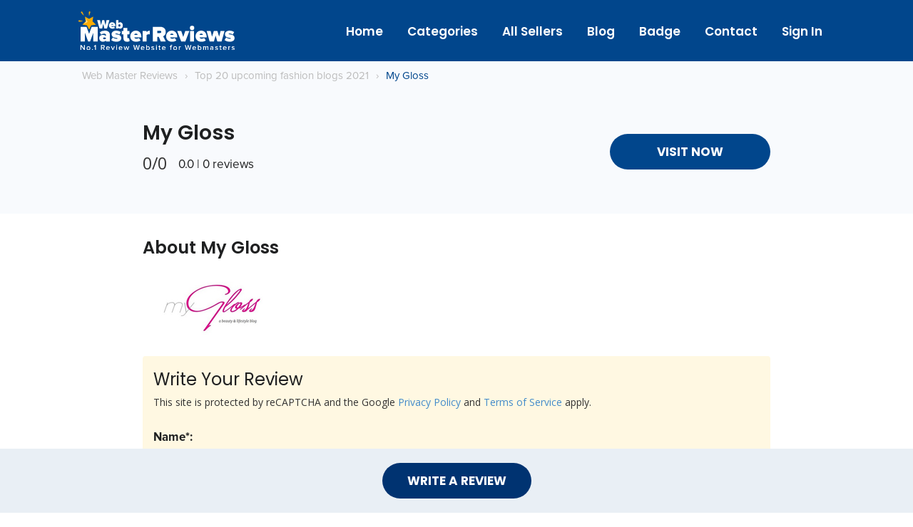

--- FILE ---
content_type: text/html; charset=UTF-8
request_url: https://webmasterreviews.org/toplists/top-20-upcoming-fashion-blogs-2021/mygloss/
body_size: 7527
content:
<!DOCTYPE html><html><head><script src="/cdn-cgi/scripts/7d0fa10a/cloudflare-static/rocket-loader.min.js" data-cf-settings="0112663fe75d6da8addf8835-|49"></script><link rel="stylesheet" media="print" onload="this.onload=null;this.media='all';" id="ao_optimized_gfonts" href="https://fonts.googleapis.com/css?family=Poppins%3A400%2C500%2C600%2C700%7COpen+Sans:300,300i,400,400i,600,600i,700,700i&amp;display=swap"><link media="all" href="//static.webmasterreviews.org/wp-content/cache/autoptimize/css/autoptimize_6c22b9d1a3ba8af841aaf388e394439e.css" rel="stylesheet"><title>My Gloss | Web Master Reviews</title><meta charset="UTF-8"><meta name="viewport" content="width=device-width, initial-scale=1"><meta http-equiv="language" content="en_EN"><meta name="robots" content="follow, index, max-snippet:-1, max-video-preview:-1, max-image-preview:large"/><link rel="canonical" href="https://webmasterreviews.org/toplists/top-20-upcoming-fashion-blogs-2021/mygloss/" /><meta property="og:locale" content="en_US" /><meta property="og:type" content="article" /><meta property="og:title" content="My Gloss | Web Master Reviews" /><meta property="og:url" content="https://webmasterreviews.org/toplists/top-20-upcoming-fashion-blogs-2021/mygloss/" /><meta property="og:site_name" content="Web Master Reviews" /><meta property="og:updated_time" content="2021-06-14T11:36:37+01:00" /><meta property="og:image" content="https://webmasterreviews.org/wp-content/uploads/2024/06/WMR.png" /><meta property="og:image:secure_url" content="https://webmasterreviews.org/wp-content/uploads/2024/06/WMR.png" /><meta property="og:image:width" content="1200" /><meta property="og:image:height" content="630" /><meta property="og:image:alt" content="My Gloss" /><meta property="og:image:type" content="image/png" /><meta name="twitter:card" content="summary_large_image" /><meta name="twitter:title" content="My Gloss | Web Master Reviews" /><meta name="twitter:creator" content="@mercenariorebel" /><meta name="twitter:image" content="https://webmasterreviews.org/wp-content/uploads/2024/06/WMR.png" /><link rel='dns-prefetch' href='//netdna.bootstrapcdn.com' /><link href='https://fonts.gstatic.com' crossorigin='anonymous' rel='preconnect' /><link rel="alternate" type="application/rss+xml" title="Web Master Reviews &raquo; My Gloss Comments Feed" href="https://webmasterreviews.org/toplists/top-20-upcoming-fashion-blogs-2021/mygloss/feed/" /><link rel='stylesheet' id='font-awesome-css' href='https://netdna.bootstrapcdn.com/font-awesome/4.7.0/css/font-awesome.css?ver=6.7.4' type='text/css' media='all' /> <script type="0112663fe75d6da8addf8835-text/javascript" id="jquery-core-js-extra">var variables = {"ajaxurl":"https:\/\/webmasterreviews.org\/wp-admin\/admin-ajax.php","nonce":"2b4850424e","template_dir":"https:\/\/webmasterreviews.org\/wp-content\/themes\/rebel-superscript-comparison-theme","already_voted":"Already voted!"};</script> <script type="0112663fe75d6da8addf8835-text/javascript" src="//static.webmasterreviews.org/wp-includes/js/jquery/jquery.min.js?ver=3.7.1" id="jquery-core-js"></script> <script type="0112663fe75d6da8addf8835-text/javascript" id="rbl-search-js-extra">var rbl_search = {"more":"More Results","empty":"0 results","char_number":"3","root":"https:\/\/webmasterreviews.org","home":"https:\/\/webmasterreviews.org"};</script> <script type="0112663fe75d6da8addf8835-text/javascript" id="rbl-comparison-page-script-js-extra">var php = {"settings":{"tooltip_type":"hover"}};</script> <link rel="https://api.w.org/" href="https://webmasterreviews.org/wp-json/" /><link rel="alternate" title="JSON" type="application/json" href="https://webmasterreviews.org/wp-json/wp/v2/media/3089" /><link rel="EditURI" type="application/rsd+xml" title="RSD" href="https://webmasterreviews.org/xmlrpc.php?rsd" /><meta name="generator" content="WordPress 6.7.4" /><link rel='shortlink' href='https://webmasterreviews.org/?p=3089' /><link rel="alternate" title="oEmbed (JSON)" type="application/json+oembed" href="https://webmasterreviews.org/wp-json/oembed/1.0/embed?url=https%3A%2F%2Fwebmasterreviews.org%2Ftoplists%2Ftop-20-upcoming-fashion-blogs-2021%2Fmygloss%2F" /><link rel="alternate" title="oEmbed (XML)" type="text/xml+oembed" href="https://webmasterreviews.org/wp-json/oembed/1.0/embed?url=https%3A%2F%2Fwebmasterreviews.org%2Ftoplists%2Ftop-20-upcoming-fashion-blogs-2021%2Fmygloss%2F&#038;format=xml" /><link rel="icon" href="https://webmasterreviews.org/wp-content/uploads/2020/04/cropped-16x16-1-32x32.png" sizes="32x32" /><link rel="icon" href="https://webmasterreviews.org/wp-content/uploads/2020/04/cropped-16x16-1-192x192.png" sizes="192x192" /><link rel="apple-touch-icon" href="https://webmasterreviews.org/wp-content/uploads/2020/04/cropped-16x16-1-180x180.png" /><meta name="msapplication-TileImage" content="https://webmasterreviews.org/wp-content/uploads/2020/04/cropped-16x16-1-270x270.png" />  <script type="0112663fe75d6da8addf8835-text/javascript">(function(h,o,t,j,a,r){
                h.hj=h.hj||function(){(h.hj.q=h.hj.q||[]).push(arguments)};
                h._hjSettings={hjid:154630,hjsv:5};
                a=o.getElementsByTagName('head')[0];
                r=o.createElement('script');r.async=1;
                r.src=t+h._hjSettings.hjid+j+h._hjSettings.hjsv;
                a.appendChild(r);
                })(window,document,'//static.hotjar.com/c/hotjar-','.js?sv=');</script> <meta name="google-site-verification" content="2mYgiJTtfxx-OMVfLN0KFgaTHUpG5V9dCk1GXABHw4U" /><meta name="google-site-verification" content="pn_K7uDOvGIGKlSNLTomuQSlF-VqndD-Bi3ka0jOABA" />  <script type="0112663fe75d6da8addf8835-text/javascript">var fired = false;

                window.addEventListener("scroll", function(){
                    if ((document.documentElement.scrollTop != 0 && fired === false) || (document.body.scrollTop != 0 && fired === false)) {
                       (function(m,e,t,r,i,k,a){m[i]=m[i]||function(){(m[i].a=m[i].a||[]).push(arguments)};
                       m[i].l=1*new Date();k=e.createElement(t),a=e.getElementsByTagName(t)[0],k.async=1,k.src=r,a.parentNode.insertBefore(k,a)})
                       (window, document, "script", "https://mc.yandex.ru/metrika/tag.js", "ym");

                       ym(52768000, "init", {
                            clickmap:true,
                            trackLinks:true,
                            accurateTrackBounce:true
                       });

                       fired = true;
                    }
                    
                }, true);</script> <noscript><div><img src="https://mc.yandex.ru/watch/52768000" style="position:absolute; left:-9999px;" alt="" /></div></noscript>  <script type="0112663fe75d6da8addf8835-text/javascript">(function(w,d,s,l,i){w[l]=w[l]||[];w[l].push({'gtm.start':
new Date().getTime(),event:'gtm.js'});var f=d.getElementsByTagName(s)[0],
j=d.createElement(s),dl=l!='dataLayer'?'&l='+l:'';j.async=true;j.src=
'https://www.googletagmanager.com/gtm.js?id='+i+dl;f.parentNode.insertBefore(j,f);
})(window,document,'script','dataLayer','GTM-PCBDM6VV');</script> </head><body class="attachment attachment-template-default single single-attachment postid-3089 attachmentid-3089 attachment-jpeg"> <noscript><iframe src="https://www.googletagmanager.com/ns.html?id=GTM-PCBDM6VV"
height="0" width="0" style="display:none;visibility:hidden"></iframe></noscript><div id="header" style="background-color: #01468c;"><div class="container-fluid" ><div class="row"><div class="top-bar-table desktop"><div class="top-bar-table-inner"><div class="top-bar-table-cell top-bar-image desktop"> <a id="logo" href="https://webmasterreviews.org/"> <noscript><img style=" width: 100%" src="https://webmasterreviews.org/wp-content/uploads/2020/02/logo.svg" alt="logo" class="img-responsive"></noscript><img style=" width: 100%" src='data:image/svg+xml,%3Csvg%20xmlns=%22http://www.w3.org/2000/svg%22%20viewBox=%220%200%20210%20140%22%3E%3C/svg%3E' data-src="https://webmasterreviews.org/wp-content/uploads/2020/02/logo.svg" alt="logo" class="lazyload img-responsive"> </a></div><div class="top-bar-table-cell top-bar-menu desktop" id="top-menu"><ul id="desktop-menu-ul"  style="padding:0; margin: 0; display: inline-block !important; white-space: nowrap;"><li id="menu-item-2406" class="menu-item menu-item-type-custom menu-item-object-custom menu-item-2406"><a href="/">Home</a></li><li id="menu-item-2578" class="menu-item menu-item-type-custom menu-item-object-custom menu-item-2578"><a href="/categories/">Categories</a></li><li id="menu-item-1628" class="menu-item menu-item-type-post_type menu-item-object-page menu-item-1628"><a href="https://webmasterreviews.org/all-sellers/">All Sellers</a></li><li id="menu-item-2358" class="menu-item menu-item-type-post_type_archive menu-item-object-wmr_blog menu-item-2358"><a href="https://webmasterreviews.org/blog/">Blog</a></li><li id="menu-item-2717" class="menu-item menu-item-type-post_type menu-item-object-banner_page menu-item-2717"><a href="https://webmasterreviews.org/banners/web-master-reviews-badges/">Badge</a></li><li id="menu-item-1672" class="menu-item menu-item-type-post_type menu-item-object-page menu-item-1672"><a href="https://webmasterreviews.org/contact/">Contact</a></li><li id="menu-item-4102" class="menu-item menu-item-type-custom menu-item-object-custom menu-item-4102"><a href="/wp-login.php">Sign In</a></li></ul></div></div></div></div></div></div><div id="mobile-header" class="mobile" style="background-color: #01468c;"><div class="mobile-menu-container mobile "><div style="background-color: #01468c;" class=" col-sm-6 " id="top-menu"><div class="mobile" id="hamburger-container"><div  id="mobile-logo"> <a href="https://webmasterreviews.org/" class="mobile-logo-href"> <noscript><img src="https://webmasterreviews.org/wp-content/uploads/2020/02/logo.svg" alt="logo"></noscript><img class="lazyload" src='data:image/svg+xml,%3Csvg%20xmlns=%22http://www.w3.org/2000/svg%22%20viewBox=%220%200%20210%20140%22%3E%3C/svg%3E' data-src="https://webmasterreviews.org/wp-content/uploads/2020/02/logo.svg" alt="logo"> </a></div><div  class="search-mobile"><form action="https://webmasterreviews.org/" class="header-search-form mobile-search" method="GET"> <input type="text" name="s" value=""
 placeholder="Search..."
 style="width:100%"> <input type="submit" value=""></form></div> <a href="#" id="hamburger-menu" class="mobile"> <noscript><img src="https://webmasterreviews.org/wp-content/themes/rebel-superscript-comparison-theme/images/mobile-menu.png" width="25"
 height="20"
 id="hamburger-image"></noscript><img class="lazyload" src='data:image/svg+xml,%3Csvg%20xmlns=%22http://www.w3.org/2000/svg%22%20viewBox=%220%200%2025%2020%22%3E%3C/svg%3E' data-src="https://webmasterreviews.org/wp-content/themes/rebel-superscript-comparison-theme/images/mobile-menu.png" width="25"
 height="20"
 id="hamburger-image"><div id="hamburger-text">MENU</div> </a></div><ul ><li class="menu-item menu-item-type-custom menu-item-object-custom menu-item-2406"><a href="/">Home</a></li><li class="menu-item menu-item-type-custom menu-item-object-custom menu-item-2578"><a href="/categories/">Categories</a></li><li class="menu-item menu-item-type-post_type menu-item-object-page menu-item-1628"><a href="https://webmasterreviews.org/all-sellers/">All Sellers</a></li><li class="menu-item menu-item-type-post_type_archive menu-item-object-wmr_blog menu-item-2358"><a href="https://webmasterreviews.org/blog/">Blog</a></li><li class="menu-item menu-item-type-post_type menu-item-object-banner_page menu-item-2717"><a href="https://webmasterreviews.org/banners/web-master-reviews-badges/">Badge</a></li><li class="menu-item menu-item-type-post_type menu-item-object-page menu-item-1672"><a href="https://webmasterreviews.org/contact/">Contact</a></li><li class="menu-item menu-item-type-custom menu-item-object-custom menu-item-4102"><a href="/wp-login.php">Sign In</a></li></ul></div></div></div><div class="single-container"><div class="breadcrumbs" xmlns:v="http://rdf.data-vocabulary.org/#" itemscope itemtype="https://schema.org/BreadcrumbList"><div class="container-fluid"> <span itemprop="itemListElement" itemscope itemtype="https://schema.org/ListItem" property="itemListElement" typeof="ListItem"><a itemprop="item" property="item" typeof="WebPage" title="Go to Web Master Reviews." href="https://webmasterreviews.org" class="home" ><span itemprop="name" property="name">Web Master Reviews</span></a><meta itemprop="position" property="position" content="1"></span><span class="separator">›</span><span property="itemListElement" typeof="ListItem"><a property="item" typeof="WebPage" title="Go to Top 20 upcoming fashion blogs 2021." href="https://webmasterreviews.org/toplists/top-20-upcoming-fashion-blogs-2021/" class="post post-toplist" ><span property="name">Top 20 upcoming fashion blogs 2021</span></a><meta property="position" content="2"></span><span class="separator">›</span><span class="post post-attachment current-item">My Gloss</span></div></div><div class="shop-head"><div class="row"><div class="small-container"><div class="shop-head-container"><div class="left"><h1>My Gloss</h1><div class="star-rating"><span class="rating-result  mrp-shortcode rating-result-1-3089"> <span class="no-rating-results-text"> 0/0</span> </span> <span class="count-comments"> 0.0 | 0 reviews</span></div></div><div class="right"> <a id="offer-link-3089" class="button button-outgoing open-popup mobile-no-more-margin-top animated tada delay-1s" target="_blank" rel="nofollow"
 href="http://my%20gloss" data-bg="1" data-popup-rel="popup-3089" data-aff-href="http://my%20gloss" data-current-href="http://my%20gloss"> Visit Now</i> </a></div></div></div></div></div><div class="main-content-container"><div class="row"><div class="small-container"><h2>About My Gloss</h2><p class="attachment"><a href='https://webmasterreviews.org/wp-content/uploads/2021/06/mygloss.jpg'><noscript><img decoding="async" width="191" height="75" src="https://webmasterreviews.org/wp-content/uploads/2021/06/mygloss.jpg" class="attachment-medium size-medium" alt="Top Upcoming fashion Blogs 2021 | My Gloss" srcset="https://webmasterreviews.org/wp-content/uploads/2021/06/mygloss.jpg 191w, https://webmasterreviews.org/wp-content/uploads/2021/06/mygloss-80x31.jpg 80w, https://webmasterreviews.org/wp-content/uploads/2021/06/mygloss-32x13.jpg 32w" sizes="(max-width: 191px) 100vw, 191px" /></noscript><img decoding="async" width="191" height="75" src='data:image/svg+xml,%3Csvg%20xmlns=%22http://www.w3.org/2000/svg%22%20viewBox=%220%200%20191%2075%22%3E%3C/svg%3E' data-src="https://webmasterreviews.org/wp-content/uploads/2021/06/mygloss.jpg" class="lazyload attachment-medium size-medium" alt="Top Upcoming fashion Blogs 2021 | My Gloss" data-srcset="https://webmasterreviews.org/wp-content/uploads/2021/06/mygloss.jpg 191w, https://webmasterreviews.org/wp-content/uploads/2021/06/mygloss-80x31.jpg 80w, https://webmasterreviews.org/wp-content/uploads/2021/06/mygloss-32x13.jpg 32w" data-sizes="(max-width: 191px) 100vw, 191px" /></a></p></div></div></div><div class="comments-container"><div class="row"><div class="small-container"><div id="respond" class="comment-respond"><h3 id="reply-title" class="comment-reply-title">Write Your Review <small><a rel="nofollow" id="cancel-comment-reply-link" href="/toplists/top-20-upcoming-fashion-blogs-2021/mygloss/#respond" style="display:none;">Cancel reply</a></small></h3><div class="reverse-container"><form action="https://webmasterreviews.org/wp-comments-post.php" method="post" id="commentform" class="comment-form"><p class="comment-notes"><span id="email-notes">Your email address will not be published.</span> <span class="required-field-message">Required fields are marked <span class="required">*</span></span></p><p class="comment-form-comment"> <label for="comment">Your Review*:</label><textarea id="comment" name="comment" cols="45" rows="8" aria-required="true"></textarea><span class="wmr-error wmr-error-required">This field is required.</span></p><p class="comment-form-email"> <label for="email">Email Address*:</label> <input id="email" name="email" type="text" size="30" aria-describedby="email-notes" /> <span class="wmr-error wmr-error-required">This field is required.</span> <span class="wmr-error wmr-error-email">This e-mail address is invalid.</span></p><p class="comment-form-author"> <label for="author">Name*:</label> <input id="author" name="author" type="text" size="30" /> <span class="wmr-error wmr-error-required">This field is required.</span></p><div class="gglcptch gglcptch_v3"><div class="google-captcha-notice">This site is protected by reCAPTCHA and the Google <a href="https://policies.google.com/privacy" target="_blank">Privacy Policy</a> and <a href="https://policies.google.com/terms" target="_blank">Terms of Service</a> apply.</div><input type="hidden" id="g-recaptcha-response" name="g-recaptcha-response" /><br /><div class="gglcptch_error_text">The reCAPTCHA verification period has expired. Please reload the page.</div></div></div><p class="form-submit"><input name="submit" type="submit" id="submit" class="submit" value="Submit Review" /> <input type='hidden' name='comment_post_ID' value='3089' id='comment_post_ID' /> <input type='hidden' name='comment_parent' id='comment_parent' value='0' /></p><p style="display: none;"><input type="hidden" id="akismet_comment_nonce" name="akismet_comment_nonce" value="c9e5c2ace5" /></p><p style="display: none !important;" class="akismet-fields-container" data-prefix="ak_"><label>&#916;<textarea name="ak_hp_textarea" cols="45" rows="8" maxlength="100"></textarea></label><input type="hidden" id="ak_js_1" name="ak_js" value="208"/><script type="0112663fe75d6da8addf8835-text/javascript">document.getElementById( "ak_js_1" ).setAttribute( "value", ( new Date() ).getTime() );</script></p></form></div> <script type="0112663fe75d6da8addf8835-text/javascript">jQuery(function ($) {
        $('#rating-item-1-1').siblings('label').text(function () {
            return this.innerText.replace('Rating:', 'Rating*:');
        });
        
        $('#rating-item-1-1').after('\
            <div class="wmr-error wmr-error-rating">This field is required. Choose your rating.</div>\
        ');
        
        $(document).on('submit', '#commentform', function () {
            var invalid = 0;
            var fields  = $(this).find('#author, #email, #comment, #rating-item-1-1');
            var email   = /^\w+([\.\-\+]?\w+)*@\w+([\.\-]?\w+)*(\.\w{2,})$/;
            
            $(fields).each(function () {
                var value    = $.trim($(this).val());
                var errors   = $(this).siblings('.wmr-error');
                var required = $(errors).filter('.wmr-error-required');
                var isEmail  = $(errors).filter('.wmr-error-email');
                var isRating = $(errors).filter('.wmr-error-rating');
                
                $(errors).hide();
                
                if (required.length && value == '') {
                    invalid++;
                    $(required).show();
                }
                
                if (isEmail.length && ! email.test(value)) {
                    invalid++;
                    $(isEmail).show();
                }
                
                if (isRating.length && ! /^[1-5]$/.test(value)) {
                    invalid++;
                    $(isRating).show();
                }
            });
            
            if (invalid > 0) {
                return false;
            }
        });
    });</script> </div></div></div><div class="wmr-sticky-footer"> <a href="#respond" class="wmr-write-review button button-outgoing scroll">Write a Review</a></div></div><div id="footer"><h2>Discover over 100 online shops selling webmaster services</h2><div class="container-fluid"><div class="row"><div class="col-sm-4"><div class="menu-footer-1-container"><ul id="menu-footer-1" class="menu"><li id="menu-item-3733" class="menu-item menu-item-type-post_type menu-item-object-post menu-item-3733"><a href="https://webmasterreviews.org/etsygeeks-reviews/">EtsyGeeks.org</a></li><li id="menu-item-1576" class="menu-item menu-item-type-post_type menu-item-object-post menu-item-1576"><a href="https://webmasterreviews.org/gigbucks-reviews/">Gigbucks.com</a></li><li id="menu-item-1582" class="menu-item menu-item-type-post_type menu-item-object-post menu-item-1582"><a href="https://webmasterreviews.org/instafollowers-reviews/">Instafollowers.co</a></li><li id="menu-item-1580" class="menu-item menu-item-type-post_type menu-item-object-post menu-item-1580"><a href="https://webmasterreviews.org/instagrowing-reviews/">Instagrowing.net</a></li><li id="menu-item-1578" class="menu-item menu-item-type-post_type menu-item-object-post menu-item-1578"><a href="https://webmasterreviews.org/microwork-app-reviews/">Microwork.app</a></li><li id="menu-item-1579" class="menu-item menu-item-type-post_type menu-item-object-post menu-item-1579"><a href="https://webmasterreviews.org/onlinemicrojobs-reviews/">Onlinemicrojobs.com</a></li><li id="menu-item-1577" class="menu-item menu-item-type-post_type menu-item-object-post menu-item-1577"><a href="https://webmasterreviews.org/poprey-reviews/">Poprey.com</a></li></ul></div></div><div class="col-sm-4"><div class="menu-footer-2-container"><ul id="menu-footer-2" class="menu"><li id="menu-item-1660" class="menu-item menu-item-type-post_type menu-item-object-post menu-item-1660"><a href="https://webmasterreviews.org/instapromote-reviews/">Instapromote.me</a></li><li id="menu-item-1655" class="menu-item menu-item-type-post_type menu-item-object-post menu-item-1655"><a href="https://webmasterreviews.org/microworkers-reviews/">Microworkers.com</a></li><li id="menu-item-3729" class="menu-item menu-item-type-post_type menu-item-object-post menu-item-3729"><a href="https://webmasterreviews.org/sproutgigs-reviews/">Sproutgigs.com</a></li><li id="menu-item-1658" class="menu-item menu-item-type-post_type menu-item-object-post menu-item-1658"><a href="https://webmasterreviews.org/sproutsocial-reviews/">Sproutsocial.com</a></li><li id="menu-item-1656" class="menu-item menu-item-type-post_type menu-item-object-post menu-item-1656"><a href="https://webmasterreviews.org/traffichaus-reviews/">Traffichaus.com</a></li><li id="menu-item-1657" class="menu-item menu-item-type-post_type menu-item-object-post menu-item-1657"><a href="https://webmasterreviews.org/traffichunt-reviews/">Traffichunt.com</a></li><li id="menu-item-1659" class="menu-item menu-item-type-post_type menu-item-object-post menu-item-1659"><a href="https://webmasterreviews.org/trafficstars-reviews/">Trafficstars.com</a></li></ul></div></div><div class="col-sm-4"><div class="menu-footer-3-container"><ul id="menu-footer-3" class="menu"><li id="menu-item-3730" class="menu-item menu-item-type-post_type menu-item-object-post menu-item-3730"><a href="https://webmasterreviews.org/bighits4u-reviews/">Bighits4u.com</a></li><li id="menu-item-1662" class="menu-item menu-item-type-post_type menu-item-object-post menu-item-1662"><a href="https://webmasterreviews.org/choicewebtraffic-reviews/">Choicewebtraffic.com</a></li><li id="menu-item-1663" class="menu-item menu-item-type-post_type menu-item-object-post menu-item-1663"><a href="https://webmasterreviews.org/crowdsearch-reviews/">Crowdsearch.me</a></li><li id="menu-item-1664" class="menu-item menu-item-type-post_type menu-item-object-post menu-item-1664"><a href="https://webmasterreviews.org/fiverr-reviews/">Fiverr.com</a></li><li id="menu-item-3732" class="menu-item menu-item-type-post_type menu-item-object-post menu-item-3732"><a href="https://webmasterreviews.org/magnite-reviews/">Magnite.com</a></li><li id="menu-item-1661" class="menu-item menu-item-type-post_type menu-item-object-post menu-item-1661"><a href="https://webmasterreviews.org/trafficshop-reviews/">Trafficshop.com</a></li><li id="menu-item-3731" class="menu-item menu-item-type-post_type menu-item-object-post menu-item-3731"><a href="https://webmasterreviews.org/ytgeeks-org-reviews/">YTgeeks.org</a></li></ul></div></div><div class="col-sm-4 text-right"></div></div></div></div><div class="footer-bottom"><div class="container-fluid"><div class="row"><div class="col-sm-12 text-center"><div class="menu-bottom-footer-container"><ul id="menu-bottom-footer" class="menu"><li id="menu-item-1680" class="menu-item menu-item-type-post_type menu-item-object-page menu-item-1680"><a href="https://webmasterreviews.org/about-us/">About us</a></li><li id="menu-item-1693" class="menu-item menu-item-type-post_type menu-item-object-page menu-item-1693"><a href="https://webmasterreviews.org/terms-of-use/">Terms of Use</a></li><li id="menu-item-1692" class="menu-item menu-item-type-post_type menu-item-object-page menu-item-1692"><a href="https://webmasterreviews.org/privacy-policy/">Privacy Policy</a></li><li id="menu-item-1691" class="menu-item menu-item-type-post_type menu-item-object-page menu-item-1691"><a href="https://webmasterreviews.org/disclaimer/">Disclaimer</a></li><li id="menu-item-4103" class="menu-item menu-item-type-custom menu-item-object-custom menu-item-4103"><a href="/wp-login.php">Sign In</a></li></ul></div></div></div></div></div><div id="gototop"></div><div id="lower-footer"><div class="container-fluid"><div class="row"><div class="col-sm-12 text-center"> Copyright &copy; 2026 Web Master Reviews</div></div></div></div> <noscript><style>.lazyload{display:none;}</style></noscript><script data-noptimize="1" type="0112663fe75d6da8addf8835-text/javascript">window.lazySizesConfig=window.lazySizesConfig||{};window.lazySizesConfig.loadMode=1;</script><script async data-noptimize="1" src='//static.webmasterreviews.org/wp-content/plugins/autoptimize/classes/external/js/lazysizes.min.js?ao_version=3.1.12' type="0112663fe75d6da8addf8835-text/javascript"></script> <script type="0112663fe75d6da8addf8835-text/javascript" id="wpil-frontend-script-js-extra">var wpilFrontend = {"ajaxUrl":"\/wp-admin\/admin-ajax.php","postId":"3089","postType":"post","openInternalInNewTab":"0","openExternalInNewTab":"0","disableClicks":"0","openLinksWithJS":"0","trackAllElementClicks":"0","clicksI18n":{"imageNoText":"Image in link: No Text","imageText":"Image Title: ","noText":"No Anchor Text Found"}};</script> <script type="0112663fe75d6da8addf8835-text/javascript" id="mrp-frontend-script-js-extra">var mrp_frontend_data = {"ajax_url":"https:\/\/webmasterreviews.org\/wp-admin\/admin-ajax.php","ajax_nonce":"220e1ba006","icon_classes":"{\"star_full\":\"fa fa-star mrp-star-full\",\"star_hover\":\"fa fa-star mrp-star-hover\",\"star_half\":\"fa fa-star-half-o mrp-star-half\",\"star_empty\":\"fa fa-star-o mrp-star-empty\",\"minus\":\"fa fa-minus-circle mrp-minus\",\"spinner\":\"fa fa-spinner fa-spin mrp-spinner\",\"thumbs_up_on\":\"fa fa-thumbs-up mrp-thumbs-up-on\",\"thumbs_up_off\":\"fa fa-thumbs-o-up mrp-thumbs-up-off\",\"thumbs_down_on\":\"fa fa-thumbs-down mrp-thumbs-down-on\",\"thumbs_down_off\":\"fa fa-thumbs-o-down mrp-thumbs-down-off\"}","use_custom_star_images":"false","strings":{"submit_btn_text":"Update review","delete_btn_text":"Delete review","confirm_clear_db_message":"Are you sure you want to permanently delete ratings?","confirm_import_db_message":"Are you sure you want to import ratings?","edit_label":"Edit","delete_label":"Delete","no_items_message":"No items.","rating_item_label":"Rating Item","custom_field_label":"Custom Field","review_field_label":"Review Field","approve_anchor_text":"Approve","unapprove_anchor_text":"Unapprove","approved_entry_status_text":"Approved","pending_entry_status_text":"Pending","id_text":"ID"}};</script> <script type="text/javascript" data-cfasync="false" async="async" defer="defer" src="https://www.google.com/recaptcha/api.js?render=6Lc8MPYZAAAAAOWkZxS-8aHphhKLpr-Lp4-JbE0T" id="gglcptch_api-js"></script> <script type="0112663fe75d6da8addf8835-text/javascript" id="gglcptch_script-js-extra">var gglcptch = {"options":{"version":"v3","sitekey":"6Lc8MPYZAAAAAOWkZxS-8aHphhKLpr-Lp4-JbE0T","error":"<strong>Warning<\/strong>:&nbsp;More than one reCAPTCHA has been found in the current form. Please remove all unnecessary reCAPTCHA fields to make it work properly.","disable":0},"vars":{"visibility":false}};</script> <script type="0112663fe75d6da8addf8835-text/javascript">document.addEventListener("DOMContentLoaded", function () {
                    if ( ! ("gglcptch" in window) || gglcptch.options.version != "v3") {
                        return; // Plugin not present or not configured for reCaptcha v3.
                    }
                    
                    if ( ! ("grecaptcha" in window)) {
                        return; // reCaptcha not present.
                    }
                    
                    grecaptcha.ready(function () {
                        window.setInterval(
                            function () {
                                grecaptcha.execute(gglcptch.options.sitekey, { action: "BWS_reCaptcha" }).then(function (token) {
                                    document.querySelectorAll("#g-recaptcha-response").forEach(function (elem) {
                                        elem.value = token;
                                    });
				});
                            },
                            60 * 1000 * 2 // Refresh token every few minutes.
                        );
                    });
                });</script> <script defer src="//static.webmasterreviews.org/wp-content/cache/autoptimize/js/autoptimize_23d793954a110e6b3dd45cd2f66d3939.js" type="0112663fe75d6da8addf8835-text/javascript"></script><script src="/cdn-cgi/scripts/7d0fa10a/cloudflare-static/rocket-loader.min.js" data-cf-settings="0112663fe75d6da8addf8835-|49" defer></script><script defer src="https://static.cloudflareinsights.com/beacon.min.js/vcd15cbe7772f49c399c6a5babf22c1241717689176015" integrity="sha512-ZpsOmlRQV6y907TI0dKBHq9Md29nnaEIPlkf84rnaERnq6zvWvPUqr2ft8M1aS28oN72PdrCzSjY4U6VaAw1EQ==" data-cf-beacon='{"version":"2024.11.0","token":"17832821a7ca4c35b343aba24a3ea8fb","r":1,"server_timing":{"name":{"cfCacheStatus":true,"cfEdge":true,"cfExtPri":true,"cfL4":true,"cfOrigin":true,"cfSpeedBrain":true},"location_startswith":null}}' crossorigin="anonymous"></script>
</body></html>

--- FILE ---
content_type: text/html; charset=utf-8
request_url: https://www.google.com/recaptcha/api2/anchor?ar=1&k=6Lc8MPYZAAAAAOWkZxS-8aHphhKLpr-Lp4-JbE0T&co=aHR0cHM6Ly93ZWJtYXN0ZXJyZXZpZXdzLm9yZzo0NDM.&hl=en&v=PoyoqOPhxBO7pBk68S4YbpHZ&size=invisible&anchor-ms=20000&execute-ms=30000&cb=iizzfjyachkd
body_size: 48596
content:
<!DOCTYPE HTML><html dir="ltr" lang="en"><head><meta http-equiv="Content-Type" content="text/html; charset=UTF-8">
<meta http-equiv="X-UA-Compatible" content="IE=edge">
<title>reCAPTCHA</title>
<style type="text/css">
/* cyrillic-ext */
@font-face {
  font-family: 'Roboto';
  font-style: normal;
  font-weight: 400;
  font-stretch: 100%;
  src: url(//fonts.gstatic.com/s/roboto/v48/KFO7CnqEu92Fr1ME7kSn66aGLdTylUAMa3GUBHMdazTgWw.woff2) format('woff2');
  unicode-range: U+0460-052F, U+1C80-1C8A, U+20B4, U+2DE0-2DFF, U+A640-A69F, U+FE2E-FE2F;
}
/* cyrillic */
@font-face {
  font-family: 'Roboto';
  font-style: normal;
  font-weight: 400;
  font-stretch: 100%;
  src: url(//fonts.gstatic.com/s/roboto/v48/KFO7CnqEu92Fr1ME7kSn66aGLdTylUAMa3iUBHMdazTgWw.woff2) format('woff2');
  unicode-range: U+0301, U+0400-045F, U+0490-0491, U+04B0-04B1, U+2116;
}
/* greek-ext */
@font-face {
  font-family: 'Roboto';
  font-style: normal;
  font-weight: 400;
  font-stretch: 100%;
  src: url(//fonts.gstatic.com/s/roboto/v48/KFO7CnqEu92Fr1ME7kSn66aGLdTylUAMa3CUBHMdazTgWw.woff2) format('woff2');
  unicode-range: U+1F00-1FFF;
}
/* greek */
@font-face {
  font-family: 'Roboto';
  font-style: normal;
  font-weight: 400;
  font-stretch: 100%;
  src: url(//fonts.gstatic.com/s/roboto/v48/KFO7CnqEu92Fr1ME7kSn66aGLdTylUAMa3-UBHMdazTgWw.woff2) format('woff2');
  unicode-range: U+0370-0377, U+037A-037F, U+0384-038A, U+038C, U+038E-03A1, U+03A3-03FF;
}
/* math */
@font-face {
  font-family: 'Roboto';
  font-style: normal;
  font-weight: 400;
  font-stretch: 100%;
  src: url(//fonts.gstatic.com/s/roboto/v48/KFO7CnqEu92Fr1ME7kSn66aGLdTylUAMawCUBHMdazTgWw.woff2) format('woff2');
  unicode-range: U+0302-0303, U+0305, U+0307-0308, U+0310, U+0312, U+0315, U+031A, U+0326-0327, U+032C, U+032F-0330, U+0332-0333, U+0338, U+033A, U+0346, U+034D, U+0391-03A1, U+03A3-03A9, U+03B1-03C9, U+03D1, U+03D5-03D6, U+03F0-03F1, U+03F4-03F5, U+2016-2017, U+2034-2038, U+203C, U+2040, U+2043, U+2047, U+2050, U+2057, U+205F, U+2070-2071, U+2074-208E, U+2090-209C, U+20D0-20DC, U+20E1, U+20E5-20EF, U+2100-2112, U+2114-2115, U+2117-2121, U+2123-214F, U+2190, U+2192, U+2194-21AE, U+21B0-21E5, U+21F1-21F2, U+21F4-2211, U+2213-2214, U+2216-22FF, U+2308-230B, U+2310, U+2319, U+231C-2321, U+2336-237A, U+237C, U+2395, U+239B-23B7, U+23D0, U+23DC-23E1, U+2474-2475, U+25AF, U+25B3, U+25B7, U+25BD, U+25C1, U+25CA, U+25CC, U+25FB, U+266D-266F, U+27C0-27FF, U+2900-2AFF, U+2B0E-2B11, U+2B30-2B4C, U+2BFE, U+3030, U+FF5B, U+FF5D, U+1D400-1D7FF, U+1EE00-1EEFF;
}
/* symbols */
@font-face {
  font-family: 'Roboto';
  font-style: normal;
  font-weight: 400;
  font-stretch: 100%;
  src: url(//fonts.gstatic.com/s/roboto/v48/KFO7CnqEu92Fr1ME7kSn66aGLdTylUAMaxKUBHMdazTgWw.woff2) format('woff2');
  unicode-range: U+0001-000C, U+000E-001F, U+007F-009F, U+20DD-20E0, U+20E2-20E4, U+2150-218F, U+2190, U+2192, U+2194-2199, U+21AF, U+21E6-21F0, U+21F3, U+2218-2219, U+2299, U+22C4-22C6, U+2300-243F, U+2440-244A, U+2460-24FF, U+25A0-27BF, U+2800-28FF, U+2921-2922, U+2981, U+29BF, U+29EB, U+2B00-2BFF, U+4DC0-4DFF, U+FFF9-FFFB, U+10140-1018E, U+10190-1019C, U+101A0, U+101D0-101FD, U+102E0-102FB, U+10E60-10E7E, U+1D2C0-1D2D3, U+1D2E0-1D37F, U+1F000-1F0FF, U+1F100-1F1AD, U+1F1E6-1F1FF, U+1F30D-1F30F, U+1F315, U+1F31C, U+1F31E, U+1F320-1F32C, U+1F336, U+1F378, U+1F37D, U+1F382, U+1F393-1F39F, U+1F3A7-1F3A8, U+1F3AC-1F3AF, U+1F3C2, U+1F3C4-1F3C6, U+1F3CA-1F3CE, U+1F3D4-1F3E0, U+1F3ED, U+1F3F1-1F3F3, U+1F3F5-1F3F7, U+1F408, U+1F415, U+1F41F, U+1F426, U+1F43F, U+1F441-1F442, U+1F444, U+1F446-1F449, U+1F44C-1F44E, U+1F453, U+1F46A, U+1F47D, U+1F4A3, U+1F4B0, U+1F4B3, U+1F4B9, U+1F4BB, U+1F4BF, U+1F4C8-1F4CB, U+1F4D6, U+1F4DA, U+1F4DF, U+1F4E3-1F4E6, U+1F4EA-1F4ED, U+1F4F7, U+1F4F9-1F4FB, U+1F4FD-1F4FE, U+1F503, U+1F507-1F50B, U+1F50D, U+1F512-1F513, U+1F53E-1F54A, U+1F54F-1F5FA, U+1F610, U+1F650-1F67F, U+1F687, U+1F68D, U+1F691, U+1F694, U+1F698, U+1F6AD, U+1F6B2, U+1F6B9-1F6BA, U+1F6BC, U+1F6C6-1F6CF, U+1F6D3-1F6D7, U+1F6E0-1F6EA, U+1F6F0-1F6F3, U+1F6F7-1F6FC, U+1F700-1F7FF, U+1F800-1F80B, U+1F810-1F847, U+1F850-1F859, U+1F860-1F887, U+1F890-1F8AD, U+1F8B0-1F8BB, U+1F8C0-1F8C1, U+1F900-1F90B, U+1F93B, U+1F946, U+1F984, U+1F996, U+1F9E9, U+1FA00-1FA6F, U+1FA70-1FA7C, U+1FA80-1FA89, U+1FA8F-1FAC6, U+1FACE-1FADC, U+1FADF-1FAE9, U+1FAF0-1FAF8, U+1FB00-1FBFF;
}
/* vietnamese */
@font-face {
  font-family: 'Roboto';
  font-style: normal;
  font-weight: 400;
  font-stretch: 100%;
  src: url(//fonts.gstatic.com/s/roboto/v48/KFO7CnqEu92Fr1ME7kSn66aGLdTylUAMa3OUBHMdazTgWw.woff2) format('woff2');
  unicode-range: U+0102-0103, U+0110-0111, U+0128-0129, U+0168-0169, U+01A0-01A1, U+01AF-01B0, U+0300-0301, U+0303-0304, U+0308-0309, U+0323, U+0329, U+1EA0-1EF9, U+20AB;
}
/* latin-ext */
@font-face {
  font-family: 'Roboto';
  font-style: normal;
  font-weight: 400;
  font-stretch: 100%;
  src: url(//fonts.gstatic.com/s/roboto/v48/KFO7CnqEu92Fr1ME7kSn66aGLdTylUAMa3KUBHMdazTgWw.woff2) format('woff2');
  unicode-range: U+0100-02BA, U+02BD-02C5, U+02C7-02CC, U+02CE-02D7, U+02DD-02FF, U+0304, U+0308, U+0329, U+1D00-1DBF, U+1E00-1E9F, U+1EF2-1EFF, U+2020, U+20A0-20AB, U+20AD-20C0, U+2113, U+2C60-2C7F, U+A720-A7FF;
}
/* latin */
@font-face {
  font-family: 'Roboto';
  font-style: normal;
  font-weight: 400;
  font-stretch: 100%;
  src: url(//fonts.gstatic.com/s/roboto/v48/KFO7CnqEu92Fr1ME7kSn66aGLdTylUAMa3yUBHMdazQ.woff2) format('woff2');
  unicode-range: U+0000-00FF, U+0131, U+0152-0153, U+02BB-02BC, U+02C6, U+02DA, U+02DC, U+0304, U+0308, U+0329, U+2000-206F, U+20AC, U+2122, U+2191, U+2193, U+2212, U+2215, U+FEFF, U+FFFD;
}
/* cyrillic-ext */
@font-face {
  font-family: 'Roboto';
  font-style: normal;
  font-weight: 500;
  font-stretch: 100%;
  src: url(//fonts.gstatic.com/s/roboto/v48/KFO7CnqEu92Fr1ME7kSn66aGLdTylUAMa3GUBHMdazTgWw.woff2) format('woff2');
  unicode-range: U+0460-052F, U+1C80-1C8A, U+20B4, U+2DE0-2DFF, U+A640-A69F, U+FE2E-FE2F;
}
/* cyrillic */
@font-face {
  font-family: 'Roboto';
  font-style: normal;
  font-weight: 500;
  font-stretch: 100%;
  src: url(//fonts.gstatic.com/s/roboto/v48/KFO7CnqEu92Fr1ME7kSn66aGLdTylUAMa3iUBHMdazTgWw.woff2) format('woff2');
  unicode-range: U+0301, U+0400-045F, U+0490-0491, U+04B0-04B1, U+2116;
}
/* greek-ext */
@font-face {
  font-family: 'Roboto';
  font-style: normal;
  font-weight: 500;
  font-stretch: 100%;
  src: url(//fonts.gstatic.com/s/roboto/v48/KFO7CnqEu92Fr1ME7kSn66aGLdTylUAMa3CUBHMdazTgWw.woff2) format('woff2');
  unicode-range: U+1F00-1FFF;
}
/* greek */
@font-face {
  font-family: 'Roboto';
  font-style: normal;
  font-weight: 500;
  font-stretch: 100%;
  src: url(//fonts.gstatic.com/s/roboto/v48/KFO7CnqEu92Fr1ME7kSn66aGLdTylUAMa3-UBHMdazTgWw.woff2) format('woff2');
  unicode-range: U+0370-0377, U+037A-037F, U+0384-038A, U+038C, U+038E-03A1, U+03A3-03FF;
}
/* math */
@font-face {
  font-family: 'Roboto';
  font-style: normal;
  font-weight: 500;
  font-stretch: 100%;
  src: url(//fonts.gstatic.com/s/roboto/v48/KFO7CnqEu92Fr1ME7kSn66aGLdTylUAMawCUBHMdazTgWw.woff2) format('woff2');
  unicode-range: U+0302-0303, U+0305, U+0307-0308, U+0310, U+0312, U+0315, U+031A, U+0326-0327, U+032C, U+032F-0330, U+0332-0333, U+0338, U+033A, U+0346, U+034D, U+0391-03A1, U+03A3-03A9, U+03B1-03C9, U+03D1, U+03D5-03D6, U+03F0-03F1, U+03F4-03F5, U+2016-2017, U+2034-2038, U+203C, U+2040, U+2043, U+2047, U+2050, U+2057, U+205F, U+2070-2071, U+2074-208E, U+2090-209C, U+20D0-20DC, U+20E1, U+20E5-20EF, U+2100-2112, U+2114-2115, U+2117-2121, U+2123-214F, U+2190, U+2192, U+2194-21AE, U+21B0-21E5, U+21F1-21F2, U+21F4-2211, U+2213-2214, U+2216-22FF, U+2308-230B, U+2310, U+2319, U+231C-2321, U+2336-237A, U+237C, U+2395, U+239B-23B7, U+23D0, U+23DC-23E1, U+2474-2475, U+25AF, U+25B3, U+25B7, U+25BD, U+25C1, U+25CA, U+25CC, U+25FB, U+266D-266F, U+27C0-27FF, U+2900-2AFF, U+2B0E-2B11, U+2B30-2B4C, U+2BFE, U+3030, U+FF5B, U+FF5D, U+1D400-1D7FF, U+1EE00-1EEFF;
}
/* symbols */
@font-face {
  font-family: 'Roboto';
  font-style: normal;
  font-weight: 500;
  font-stretch: 100%;
  src: url(//fonts.gstatic.com/s/roboto/v48/KFO7CnqEu92Fr1ME7kSn66aGLdTylUAMaxKUBHMdazTgWw.woff2) format('woff2');
  unicode-range: U+0001-000C, U+000E-001F, U+007F-009F, U+20DD-20E0, U+20E2-20E4, U+2150-218F, U+2190, U+2192, U+2194-2199, U+21AF, U+21E6-21F0, U+21F3, U+2218-2219, U+2299, U+22C4-22C6, U+2300-243F, U+2440-244A, U+2460-24FF, U+25A0-27BF, U+2800-28FF, U+2921-2922, U+2981, U+29BF, U+29EB, U+2B00-2BFF, U+4DC0-4DFF, U+FFF9-FFFB, U+10140-1018E, U+10190-1019C, U+101A0, U+101D0-101FD, U+102E0-102FB, U+10E60-10E7E, U+1D2C0-1D2D3, U+1D2E0-1D37F, U+1F000-1F0FF, U+1F100-1F1AD, U+1F1E6-1F1FF, U+1F30D-1F30F, U+1F315, U+1F31C, U+1F31E, U+1F320-1F32C, U+1F336, U+1F378, U+1F37D, U+1F382, U+1F393-1F39F, U+1F3A7-1F3A8, U+1F3AC-1F3AF, U+1F3C2, U+1F3C4-1F3C6, U+1F3CA-1F3CE, U+1F3D4-1F3E0, U+1F3ED, U+1F3F1-1F3F3, U+1F3F5-1F3F7, U+1F408, U+1F415, U+1F41F, U+1F426, U+1F43F, U+1F441-1F442, U+1F444, U+1F446-1F449, U+1F44C-1F44E, U+1F453, U+1F46A, U+1F47D, U+1F4A3, U+1F4B0, U+1F4B3, U+1F4B9, U+1F4BB, U+1F4BF, U+1F4C8-1F4CB, U+1F4D6, U+1F4DA, U+1F4DF, U+1F4E3-1F4E6, U+1F4EA-1F4ED, U+1F4F7, U+1F4F9-1F4FB, U+1F4FD-1F4FE, U+1F503, U+1F507-1F50B, U+1F50D, U+1F512-1F513, U+1F53E-1F54A, U+1F54F-1F5FA, U+1F610, U+1F650-1F67F, U+1F687, U+1F68D, U+1F691, U+1F694, U+1F698, U+1F6AD, U+1F6B2, U+1F6B9-1F6BA, U+1F6BC, U+1F6C6-1F6CF, U+1F6D3-1F6D7, U+1F6E0-1F6EA, U+1F6F0-1F6F3, U+1F6F7-1F6FC, U+1F700-1F7FF, U+1F800-1F80B, U+1F810-1F847, U+1F850-1F859, U+1F860-1F887, U+1F890-1F8AD, U+1F8B0-1F8BB, U+1F8C0-1F8C1, U+1F900-1F90B, U+1F93B, U+1F946, U+1F984, U+1F996, U+1F9E9, U+1FA00-1FA6F, U+1FA70-1FA7C, U+1FA80-1FA89, U+1FA8F-1FAC6, U+1FACE-1FADC, U+1FADF-1FAE9, U+1FAF0-1FAF8, U+1FB00-1FBFF;
}
/* vietnamese */
@font-face {
  font-family: 'Roboto';
  font-style: normal;
  font-weight: 500;
  font-stretch: 100%;
  src: url(//fonts.gstatic.com/s/roboto/v48/KFO7CnqEu92Fr1ME7kSn66aGLdTylUAMa3OUBHMdazTgWw.woff2) format('woff2');
  unicode-range: U+0102-0103, U+0110-0111, U+0128-0129, U+0168-0169, U+01A0-01A1, U+01AF-01B0, U+0300-0301, U+0303-0304, U+0308-0309, U+0323, U+0329, U+1EA0-1EF9, U+20AB;
}
/* latin-ext */
@font-face {
  font-family: 'Roboto';
  font-style: normal;
  font-weight: 500;
  font-stretch: 100%;
  src: url(//fonts.gstatic.com/s/roboto/v48/KFO7CnqEu92Fr1ME7kSn66aGLdTylUAMa3KUBHMdazTgWw.woff2) format('woff2');
  unicode-range: U+0100-02BA, U+02BD-02C5, U+02C7-02CC, U+02CE-02D7, U+02DD-02FF, U+0304, U+0308, U+0329, U+1D00-1DBF, U+1E00-1E9F, U+1EF2-1EFF, U+2020, U+20A0-20AB, U+20AD-20C0, U+2113, U+2C60-2C7F, U+A720-A7FF;
}
/* latin */
@font-face {
  font-family: 'Roboto';
  font-style: normal;
  font-weight: 500;
  font-stretch: 100%;
  src: url(//fonts.gstatic.com/s/roboto/v48/KFO7CnqEu92Fr1ME7kSn66aGLdTylUAMa3yUBHMdazQ.woff2) format('woff2');
  unicode-range: U+0000-00FF, U+0131, U+0152-0153, U+02BB-02BC, U+02C6, U+02DA, U+02DC, U+0304, U+0308, U+0329, U+2000-206F, U+20AC, U+2122, U+2191, U+2193, U+2212, U+2215, U+FEFF, U+FFFD;
}
/* cyrillic-ext */
@font-face {
  font-family: 'Roboto';
  font-style: normal;
  font-weight: 900;
  font-stretch: 100%;
  src: url(//fonts.gstatic.com/s/roboto/v48/KFO7CnqEu92Fr1ME7kSn66aGLdTylUAMa3GUBHMdazTgWw.woff2) format('woff2');
  unicode-range: U+0460-052F, U+1C80-1C8A, U+20B4, U+2DE0-2DFF, U+A640-A69F, U+FE2E-FE2F;
}
/* cyrillic */
@font-face {
  font-family: 'Roboto';
  font-style: normal;
  font-weight: 900;
  font-stretch: 100%;
  src: url(//fonts.gstatic.com/s/roboto/v48/KFO7CnqEu92Fr1ME7kSn66aGLdTylUAMa3iUBHMdazTgWw.woff2) format('woff2');
  unicode-range: U+0301, U+0400-045F, U+0490-0491, U+04B0-04B1, U+2116;
}
/* greek-ext */
@font-face {
  font-family: 'Roboto';
  font-style: normal;
  font-weight: 900;
  font-stretch: 100%;
  src: url(//fonts.gstatic.com/s/roboto/v48/KFO7CnqEu92Fr1ME7kSn66aGLdTylUAMa3CUBHMdazTgWw.woff2) format('woff2');
  unicode-range: U+1F00-1FFF;
}
/* greek */
@font-face {
  font-family: 'Roboto';
  font-style: normal;
  font-weight: 900;
  font-stretch: 100%;
  src: url(//fonts.gstatic.com/s/roboto/v48/KFO7CnqEu92Fr1ME7kSn66aGLdTylUAMa3-UBHMdazTgWw.woff2) format('woff2');
  unicode-range: U+0370-0377, U+037A-037F, U+0384-038A, U+038C, U+038E-03A1, U+03A3-03FF;
}
/* math */
@font-face {
  font-family: 'Roboto';
  font-style: normal;
  font-weight: 900;
  font-stretch: 100%;
  src: url(//fonts.gstatic.com/s/roboto/v48/KFO7CnqEu92Fr1ME7kSn66aGLdTylUAMawCUBHMdazTgWw.woff2) format('woff2');
  unicode-range: U+0302-0303, U+0305, U+0307-0308, U+0310, U+0312, U+0315, U+031A, U+0326-0327, U+032C, U+032F-0330, U+0332-0333, U+0338, U+033A, U+0346, U+034D, U+0391-03A1, U+03A3-03A9, U+03B1-03C9, U+03D1, U+03D5-03D6, U+03F0-03F1, U+03F4-03F5, U+2016-2017, U+2034-2038, U+203C, U+2040, U+2043, U+2047, U+2050, U+2057, U+205F, U+2070-2071, U+2074-208E, U+2090-209C, U+20D0-20DC, U+20E1, U+20E5-20EF, U+2100-2112, U+2114-2115, U+2117-2121, U+2123-214F, U+2190, U+2192, U+2194-21AE, U+21B0-21E5, U+21F1-21F2, U+21F4-2211, U+2213-2214, U+2216-22FF, U+2308-230B, U+2310, U+2319, U+231C-2321, U+2336-237A, U+237C, U+2395, U+239B-23B7, U+23D0, U+23DC-23E1, U+2474-2475, U+25AF, U+25B3, U+25B7, U+25BD, U+25C1, U+25CA, U+25CC, U+25FB, U+266D-266F, U+27C0-27FF, U+2900-2AFF, U+2B0E-2B11, U+2B30-2B4C, U+2BFE, U+3030, U+FF5B, U+FF5D, U+1D400-1D7FF, U+1EE00-1EEFF;
}
/* symbols */
@font-face {
  font-family: 'Roboto';
  font-style: normal;
  font-weight: 900;
  font-stretch: 100%;
  src: url(//fonts.gstatic.com/s/roboto/v48/KFO7CnqEu92Fr1ME7kSn66aGLdTylUAMaxKUBHMdazTgWw.woff2) format('woff2');
  unicode-range: U+0001-000C, U+000E-001F, U+007F-009F, U+20DD-20E0, U+20E2-20E4, U+2150-218F, U+2190, U+2192, U+2194-2199, U+21AF, U+21E6-21F0, U+21F3, U+2218-2219, U+2299, U+22C4-22C6, U+2300-243F, U+2440-244A, U+2460-24FF, U+25A0-27BF, U+2800-28FF, U+2921-2922, U+2981, U+29BF, U+29EB, U+2B00-2BFF, U+4DC0-4DFF, U+FFF9-FFFB, U+10140-1018E, U+10190-1019C, U+101A0, U+101D0-101FD, U+102E0-102FB, U+10E60-10E7E, U+1D2C0-1D2D3, U+1D2E0-1D37F, U+1F000-1F0FF, U+1F100-1F1AD, U+1F1E6-1F1FF, U+1F30D-1F30F, U+1F315, U+1F31C, U+1F31E, U+1F320-1F32C, U+1F336, U+1F378, U+1F37D, U+1F382, U+1F393-1F39F, U+1F3A7-1F3A8, U+1F3AC-1F3AF, U+1F3C2, U+1F3C4-1F3C6, U+1F3CA-1F3CE, U+1F3D4-1F3E0, U+1F3ED, U+1F3F1-1F3F3, U+1F3F5-1F3F7, U+1F408, U+1F415, U+1F41F, U+1F426, U+1F43F, U+1F441-1F442, U+1F444, U+1F446-1F449, U+1F44C-1F44E, U+1F453, U+1F46A, U+1F47D, U+1F4A3, U+1F4B0, U+1F4B3, U+1F4B9, U+1F4BB, U+1F4BF, U+1F4C8-1F4CB, U+1F4D6, U+1F4DA, U+1F4DF, U+1F4E3-1F4E6, U+1F4EA-1F4ED, U+1F4F7, U+1F4F9-1F4FB, U+1F4FD-1F4FE, U+1F503, U+1F507-1F50B, U+1F50D, U+1F512-1F513, U+1F53E-1F54A, U+1F54F-1F5FA, U+1F610, U+1F650-1F67F, U+1F687, U+1F68D, U+1F691, U+1F694, U+1F698, U+1F6AD, U+1F6B2, U+1F6B9-1F6BA, U+1F6BC, U+1F6C6-1F6CF, U+1F6D3-1F6D7, U+1F6E0-1F6EA, U+1F6F0-1F6F3, U+1F6F7-1F6FC, U+1F700-1F7FF, U+1F800-1F80B, U+1F810-1F847, U+1F850-1F859, U+1F860-1F887, U+1F890-1F8AD, U+1F8B0-1F8BB, U+1F8C0-1F8C1, U+1F900-1F90B, U+1F93B, U+1F946, U+1F984, U+1F996, U+1F9E9, U+1FA00-1FA6F, U+1FA70-1FA7C, U+1FA80-1FA89, U+1FA8F-1FAC6, U+1FACE-1FADC, U+1FADF-1FAE9, U+1FAF0-1FAF8, U+1FB00-1FBFF;
}
/* vietnamese */
@font-face {
  font-family: 'Roboto';
  font-style: normal;
  font-weight: 900;
  font-stretch: 100%;
  src: url(//fonts.gstatic.com/s/roboto/v48/KFO7CnqEu92Fr1ME7kSn66aGLdTylUAMa3OUBHMdazTgWw.woff2) format('woff2');
  unicode-range: U+0102-0103, U+0110-0111, U+0128-0129, U+0168-0169, U+01A0-01A1, U+01AF-01B0, U+0300-0301, U+0303-0304, U+0308-0309, U+0323, U+0329, U+1EA0-1EF9, U+20AB;
}
/* latin-ext */
@font-face {
  font-family: 'Roboto';
  font-style: normal;
  font-weight: 900;
  font-stretch: 100%;
  src: url(//fonts.gstatic.com/s/roboto/v48/KFO7CnqEu92Fr1ME7kSn66aGLdTylUAMa3KUBHMdazTgWw.woff2) format('woff2');
  unicode-range: U+0100-02BA, U+02BD-02C5, U+02C7-02CC, U+02CE-02D7, U+02DD-02FF, U+0304, U+0308, U+0329, U+1D00-1DBF, U+1E00-1E9F, U+1EF2-1EFF, U+2020, U+20A0-20AB, U+20AD-20C0, U+2113, U+2C60-2C7F, U+A720-A7FF;
}
/* latin */
@font-face {
  font-family: 'Roboto';
  font-style: normal;
  font-weight: 900;
  font-stretch: 100%;
  src: url(//fonts.gstatic.com/s/roboto/v48/KFO7CnqEu92Fr1ME7kSn66aGLdTylUAMa3yUBHMdazQ.woff2) format('woff2');
  unicode-range: U+0000-00FF, U+0131, U+0152-0153, U+02BB-02BC, U+02C6, U+02DA, U+02DC, U+0304, U+0308, U+0329, U+2000-206F, U+20AC, U+2122, U+2191, U+2193, U+2212, U+2215, U+FEFF, U+FFFD;
}

</style>
<link rel="stylesheet" type="text/css" href="https://www.gstatic.com/recaptcha/releases/PoyoqOPhxBO7pBk68S4YbpHZ/styles__ltr.css">
<script nonce="qIjFlxxRbLs2QQhNvDX8xw" type="text/javascript">window['__recaptcha_api'] = 'https://www.google.com/recaptcha/api2/';</script>
<script type="text/javascript" src="https://www.gstatic.com/recaptcha/releases/PoyoqOPhxBO7pBk68S4YbpHZ/recaptcha__en.js" nonce="qIjFlxxRbLs2QQhNvDX8xw">
      
    </script></head>
<body><div id="rc-anchor-alert" class="rc-anchor-alert"></div>
<input type="hidden" id="recaptcha-token" value="[base64]">
<script type="text/javascript" nonce="qIjFlxxRbLs2QQhNvDX8xw">
      recaptcha.anchor.Main.init("[\x22ainput\x22,[\x22bgdata\x22,\x22\x22,\[base64]/[base64]/[base64]/[base64]/[base64]/[base64]/KGcoTywyNTMsTy5PKSxVRyhPLEMpKTpnKE8sMjUzLEMpLE8pKSxsKSksTykpfSxieT1mdW5jdGlvbihDLE8sdSxsKXtmb3IobD0odT1SKEMpLDApO08+MDtPLS0pbD1sPDw4fFooQyk7ZyhDLHUsbCl9LFVHPWZ1bmN0aW9uKEMsTyl7Qy5pLmxlbmd0aD4xMDQ/[base64]/[base64]/[base64]/[base64]/[base64]/[base64]/[base64]\\u003d\x22,\[base64]\\u003d\x22,\[base64]/CvcKCQVwow6HCsMK4wrZKH8O3wqJxcjTCrH88w4nCkMOww67DvFkjYw/CgHhrwqkDOMOSwoHCgxHDgMOMw6E4woAMw69Yw7gewrvDhcOtw6XCrsO4B8K+w4drw5nCpi49W8OjDsKvw5bDtMKtwrzDjMKVaMK7w6DCvydrwod/wptZQg/DvVHDsAVsSTMWw5tSE8OnPcKOw41WAsKtC8OLajkTw67CocKiw6PDkEPDmhHDin5mw65OwpZrwqDCkSRfwo3Chh8BF8KFwrNbwoXCtcKTw4kiwpIsAcK8QETDt1RJMcK8LCMqwo7CscO/[base64]/[base64]/[base64]/CqMORwrsAwq/CrAk1MFbCosO9wqJ8Pkkvw6pPw6otZsKkw57CgUg5w5QjGxHDmsKuw6h/w4fDg8KWWMK5cy9yGBNIZsO8wrnCpcKZbTpGw4Ixw57DtMOcwo8iw4jDujA/w5zCgQ3CtX3CgcKKwp8mwpTCu8Ojwrctw6vDn8O3w4bDh8O4d8O+L2rDl2EDwrrCtsKtwqVJwrjDosOLw5sdMmbDrcOxwo8/[base64]/PH5rw6HCs3pcwpjDlljCsxfDoCHCnAxcwprDiMKGwrrCn8OawogOTcOCd8O7d8KzLW3ClcK/BARpwqbDikxbwoglMSlTNmQaw5zCo8OgwoDDlsKewoJ0w4E7TTEVwoZOSD/CvsOow6nDq8KLw5fDvCPDsGkVw7PClsO4PMOiWiXDhFLDqm/[base64]/DicOEw6UYaFjDrAhGw5fCnlzDm8OrR8KpeMKPQzTClMKOUnfDnlZvScK9YMOow7MnwptgMS9JwrRkw64WF8OoDcKswr95FcO4w7jCp8K/[base64]/DosO8w7RTGGjDvBfDs0tFw6wrSUTCu1DChcKbw4AgBkAfw4LCs8KvwpvCpcK8EWMgw6kJwo1xDCRIScKtejvCqsOHw5/CusKMwpzDq8OHwp7CuijCtsOODCzDpwANGG9tw7nDiMKeCMKYHsO+L3zCs8KKw7NSG8K5OGgoUcKyf8OkayrCuzPDosO9wq7CnsO7F8OUwpPDusK3w7DDnlQ0w7Icw5g9PH4tdwRGwojDgH7CgmfCtSDDuj/Dg0zDngDCqsOYw7w7D0fDgmo8HsKlwqk7wovCqsKCwrwswrgTL8OxYsK8wpBJF8KVwqnCuMK2wrBMw7lywrMSwpVUXsOfwoRIHRvCskY9w6bDgS7Cp8KswqsaFHfCogEQwrlfw6UhO8OxccO4wokFwoBgw7J0wploZ0bCtzPCpyXCv3l4wpPCqsK/B8Kcwo7DlcKVwo3CrcKNwobDlMOrw7bDk8KYTmRAJRVrworCq0lWKcKyZcOQDcKdwoMJwofDoz9mwrwiwp5fwr5Kek4BwosJXVQWA8KXD8KjIUMBw4rDhsOVwqHDhD4ScMOOe37ChMKBEMOdfHDCpMO+wqYxIsKSCcKCwqEuacOcLMKWw7MGwooYw67Dk8O/wr7CijnDrsKLw7JSPcKQesK9PMKVbEjDncOQcAYTdCcgwpJCwq/[base64]/[base64]/BFzCgsKTZsK2C8K7wpLDnwDCvjkubW16w4zDv8OjEBTCkcKMDU7CqMKfTQXCilPDvizDlRDCncO5w4ckw7/Cglxgc2/[base64]/[base64]/O8OBwrcpHkAoR8OJwo1MOcORAMKHI8KFwr7Cl8OHw442OMOBMx3Dt2HDpmTChFvCj2NowqQKYFYOTcKkwqrDsGrDki4Vw6PCsV/DnsOCd8KYwoVbwqrDi8K7wr4/[base64]/MX1TVm7DosOPKcKiw4oqBXhGwpYwRMKjwrzDjsOwFsOewooCUgzDpGrDgwhYOMKqcsObwpDCtHjDjcOVDMKDAFvDoMKGInIUZDbCsi/ClMKww7TDqS7DgnRuw5Z4UQchPUFpasKVworDuh/[base64]/[base64]/CtMKBw47DsMK7wr7Cp3gDcyUBX8K2SwoMwqs+dMOowoA7C31kw5/ClBwBOyZ1w5nDqMOKM8O0w4VXw7Vdw78jw6XDty06DTgIFxspXUvDuMOKGAhTGw/Cv2LDvUbDi8O/DAdIPU41OcKSwoDDmwVyOBgpw5fCkcOuGsOZw7QQcMOPYUAfF3/CucOxVSfDlgk4YcK1w4rClsKsE8KYKsOsKx/DgsODwoTDlhnDmGN/aMKBwqXDqcOzw7wawpscwoDDnUfDkhEuHMOUwr/DjsKqCDoiK8Kaw6sIwpnDvVvCp8K/SUcSw5INwrd/bsKDTAQiesOlVcODw6LCmhhiw6l9wrvDp04KwoZlw4HDisKwdcKhw5fDqg1Mw5NQKxo+w63Co8Kbw6DDlMKBf17DuUHDiMKQPAYHPHnDq8KlIsOBV0lqICcZF33DmMKJG31SC1hwwqrDgArDpcKXw7Jnw6fCs2RkwqgMwqxjRFbDgcOREsO4wo/CicKFe8OCUMO3LDNKJiFLCTxbwpbCgWbDlXIbOwLDmMKaYkrDlcKjP2LCpCF/FcKTTVbDpcONwr/CrFsVQsOJY8OlwrwEw7XCtcODYWM9wrjCvMO1wpotdnvCjMKgw4hGw4DCjsOILMKQUj51wrXCusOcw4xbwpnCmnfDlBIJc8KZwqsiOUMqAsKuCsOAw5TDj8KHw47CucKqw5BEwrPCk8OUIsKYAMObZDPCgMOPwpkfwqNUwp1AWFjCpGrCsjx0YsOaSE/Cm8K6OcK+HVTCkMOpNMOfdGLDkcOZfTHDkhDDgcOsFsKrNTHDgMK9a2wKUkJ+RMODBiQPw4RVVcK/wr9Gw5HCnyIJwpjCosK1w7XDqsK0FsKwdgMbYyl2VTHCt8K8M0FxUcKiXEDDs8K3wrjDrDcKwqXDk8KpTitQw68HaMKRJsKCTGLDhMKpwoIISU/Dm8O1bsKOw58NwoHDgS7CuwXDjl1fw6MEwr3DlMOqwrcPL2vDnsO7worDtkxNw4/[base64]/LxPDgcKPJMOFwoMgwpAVe8O6w6vDucKxAMOhIAzDqsOJHRFFZXfCgW9Pw6g+wqPCtcKaO8KGN8KGwq1Uw6EdOlwTBSbDi8OLwqPDgMKbS3tDKMO1FiUNw4NHJntgPMO4aMOIPiDCgxLCrC1Kwp3CuDrDiyfCv0J5w4Z1RWwBAsKBXMOxaD9hfQl7I8K4wq3DuW/Ck8ORw7TDnS3CosOrwpdvGnjCk8OnOcKjfTVUw48lw5TCqcOAwoLDscK2w6FyD8Ojw59AZMOEGnJ6dkLCglnCrCDDicKrwqrDtsK/wqLCrS9MLcOvbQrDqcK0wpN5OGTDpXXDp2XDlMK/[base64]/CrsKXWcOlecKcXMKWOj/CucOiwp0lwoTCq0RFICfCt8Kmw7krU8K7SG3CqhjDo100w4JiTAEQwoQwfcKVHHPClFDCvsOYw5IuwoI0w6fDuG/DrcKyw6ZRwqR8w7NGwrcZGRTDmMKuw58wQcKyHMOSwpcAAxstLkcIXsKZwqA+w7/DoAkYwqXDnhsBVsKHfsKeK8OcVsKLw4BqG8O9w4IVwqHDoD9LwrI5NsK4wpITfzlewrogLm7DqjJZwoRfKMOXw7XCrMKfE3ZTwqBxEhvCjgXDrMKEw7QhwopnwoTDinTCl8OMwpvDmsK/WT8dw6rChk7Cu8ONTxDCnsOePMOrw5jCiH7DlcKGEsOtJzrDvUVNwq3DqMKITMOTwofCs8O2w4HCqyIFw5/Dlg4WwrUMwrZzwoTChcOfGmXDiXxnXA0jZiBFDcOcw6JyHsOMwqk5w4PDgcOcFMOEwpYtIWMbw7ZyKBZDw6UXNcOSXCY9wqfCj8K2wo0ycMOEb8O8w7/[base64]/[base64]/w6XDhBnClnjDocOFOcKzPTUxw67DhjjDshbCsjxGw4N7NMOEwpfDmxFdw7RGw5EMTcObwrszPX/DvxnDv8KlwpF/c8KuwpRbw4F/w7pTw6d0w6Jrw5HCnsOKA2PCpCFcw7Znwq7DkgXDk1dZw75FwrlLw6ovwoPDpwojcMKvWMO/w7rDuMObw6V8wq/[base64]/ChmnCusK+w7TDssOwwq0ww4HDrsKNXDDDmR59Ej7DpQ9tw6RaHnHCozHCr8KSPiDDksKrwqE1DCZyK8OYdsKXw77DscKzwq3Ctm0tVEjCgsOce8Kdw4xzZGTCjcK2wp7DkTwrcTjDo8OJWMKsworCkzIdwq0dw5/Do8OcMMOOwpzCjHDCqy4Yw43Dhw1FwrLDmsKow6TCtMK6X8O7wobCr2LClmDCjEdBw4XDsFTCvcKfH3tcfcOww5jDqBpIEyTDscOhOsKhwqfDqQrDv8OgO8OHJF9FVsO7XMOPfjUUYsOLIMKywrzCg8KmwqnDpVdAw7x6wrzDvMKXO8K5bcKoK8OZIcK9ccKaw7PDnV/DkWbCrnJ+P8Kxw4LChcOgw7rDpMKjXsO+wp3DpFYoKTTDhX3DhQYVBcKnw7DDjADDr1UJDcOXwo1hwphTdDvChFc3CcK8wprCmcKkw6NAd8KDJcKiw61mwqUywq/DkMKmwrcbZGbCrsKiwokswrkGOcOPZcKgw43DjBA6ccOiHsKpw77DpMOdTj1Mw6jDniTDiQzCjhFKH0o+PkfDj8O4MxMJwqzCvnnDmH/CssKDw5nDj8KybGzDjy3CoS4zX3vCuEXCtxjCuMONGBHDosKJw6/[base64]/[base64]/CgyxLwoETR2Ubw5sXwrdPw77CinjCkURHw5wjdW/Cn8Kkw5jCn8OkFEdaYMKMIXgmwp5QSsOMUcOZc8O7wpd7w6zDgMOdw4pcw6VFQ8KLw4nCsnTDrxBVw7TChMO6C8KkwqRvCVTCjgPCkcKnHcOxPsKPMQ/CpBQ4E8O8w4bCnsOswoxhw43Co8KDesOXPVBkBcK9NRdqXlzCrsKcw5sswr3DuATCq8OYd8K1w4YHRMKxw6jCrsK3bhLDvF/ChsKHa8ONw6/CrCbCoy0QB8OPNsKwwqDDqiPDnMOAwrrDucKAwoILBzDCl8OHEjEracKkwoAqw7s8w7HClFVGw6cjwpLCrxE8U35BD1XCqMOXVcKqUjkLw4BIbsOywrUhQsKIwp0sw4nDiUpfZMK+Hi99PMKYMzfCk2nDhMK8YDHDoiIIwolKaA4Xw6nDsC/[base64]/[base64]/DhFUtwrM+MsK+aBfCqwtewp8iw7HCokDDkcK8wqtww5d3w7xZczbDq8OYwpkaQlYGw4PCtDbCusK8JsOjI8KiwpTDijAnRAlcXA/CpGDDgzjDhEHDkWgTRFE5SMK9WDbDn33DlF7DhMOJwoDDmcKmAcKNwoU7FMOsDcOdwqLCpGfCuBJEGcKFwrsfCX1DGT8hMMOfWW3Dp8OVwoYUw5lUwrxOJiHDtXzCpMOPw6nCmnU4w7TCkmZbw4LDvBrDilArPyHDlsK/w5DCs8O+wo4iw7fCkzHCqsOhw5fCjXDCqiPChMOTQCtBEMOjwqB/[base64]/woxnNMORJcOBaHHDjcOTwoTCumEmaQIWw4IuTsKZwqfCpcO0WDN6w5RkfsOFfWnDisK2wr4+PcOLcFXDjMKxGcK0NlBnbcK4D2k3BQgVwqDDpcOYc8O3wr9YQiDCjmXCvMKXEgdawqEDAcOcCUTDtMK8eSlaw6/DscKYfUtOJMOowq8JcyFEK8KGPF7Ci13DviRcYBvDggE4wp9WwrkyNBovW1bDrMOvwqpMccOQJgZrNMKIUVlswpMjwqLDiGl/WknDgBnDmsKiPMKtw6bCrXpobMOJwoNOeMOZDTrDglMRPjUPJVzCtcOew5XDosKCw47DpcOTBsKFXU4Dw6nCnXEVwrkbacKESHvCq8KNwpfCocO8w4DDqcOANsK2PMOMw5rCkSHCnsOFw4UWa2JWwqzDuMKQSsOrMMK2NMKRwrIuMG0bWSAcTETDnhzDhlbCvsKWwr/[base64]/CvsKvwrw+HSkOwrPCksOqw7x0w5LCtcOKwqswZMKTGknDhCpcYE7CnS3DmcOxwoFSwohCCnRtwrfCvUd9e2oGUcOTw4XCkjLDhsOTW8OjJQAuJEDChxvCtsOCw5DDmjXCl8K5ScKew7kywrjDvMO0wqwDDcOXAcK/w4jCiCoxFBHDmX3Cq2nCgcK5QMOdF3c5w7J/DUDCi8KmbMKYwrIHw7oXw7tKw6HCiMKjw4/CpFRLFHLDg8OCw4XDhcOowo3DgQBjwpJXw7DCtVbCo8OEWcKRwp3DmsKMdMK/XV8RMsOxw5bDtinDiMOPZMKQw5QpwrMww6XDg8Ojw6zDtkPCsMKEZMK4wpnDtsKsRMK/w6J1w7pJwrMxJcOxwp83wqokaQvCnR/CpMKDY8KXw73CtEXCkQlGaknDoMO4w4bDssORw7PCvMOPwovDtDDCgUo+w5IQw4vDr8OuwrLDusOPwq/CtSbDlsO4BApPVC1vw4jDuAbDjsK8asO/B8OlwoLCvcOqGsKBw5zCm0nCmsOFb8OwNQ7Dv0gGwpx/woJkV8OBwojCgj97wqZqEQhMwpXDimLDjcOKe8Osw7/[base64]/CjFXCo8Oiw4gGwogLZcO6w7luw70Pwq7DkMOAwpQZVFBIw7HDsMKdf8K0chPChxBKwqDDncK1w64dLyF2w5jDhMOrVBMYwo3DmcK/ZcOaw4/DvEYrUGvCvcOzccKSw6vDmHzCkcK/[base64]/Dg04FV8KRE8KUWcKdw6Newp8Dw6ptwqBIP1MZVgTCtGEWw4zDjsKMRwTDuynDjcOcwqNEwprDqVfDrcKANsKZJC1TAMOVQ8KGPSDDh3fDplAVQMKBw7/DpcOQwpXDkFDDksOQw7jDn2zCmShMw7gkw5wWwrxKw7DCp8KAw6/[base64]/wrHDlSDCt8KFwrjDkcKuUMOpwoxAwoDDqMO1wrhZw4HCqMKrb8OBw4YJBcO9Uh1cw5fCmsK+wq0DH2DCtBvCpHEoanhqw7fCt8OawoTCrMOvXcKUw7PDsE4gDsKbwrl8w57CrcK6PDTClsKJw7fDmTQEw6/CjFhYwponAcKLw7xnKsKdSMOQAsKOP8KOw6/DrRzClcODVnRUHnLDtsOOZsKTE2cZfQMQw6JIwqhjWsOow5h4SxB8GcO4G8OWwrfDjnPCj8KXwpXCvR3CvxnDucKUGMOwwqkQQcKmfcOpTEvDg8KTwofCvlsGwpPDgsOfAiXDk8Kiw5XCr1bDocO3bW8Sw5x0fMOWwotkw5rDvCHDgg4QZcK/wrIiOMOwWEjCtzhWw6nCu8ONKMKMwrLCkXnDvMOyOC/CkTvCrMOiEcOdAsK5wq/DpcKsf8ObwqjCm8KNw5nCgD3DjcOHA2l/FlHDo2J4wrh+wpcUw5XCollxLcK5U8OXA8Opwq0HHMOOwpjCt8O0BibDgcOsw49DI8OHYXYcw5NEEcOvFQ0/EAF3wr8iRSF1bMOWb8OJecOjw4nDl8Onw7tAw6I1dcK+wrFpFVAcwpPCi3wcGMKqcVpSw6HDicOTw4E4w6XDm8KBIcOJw6bCtk/CusOBd8KQw7/DsG7CpTzCksOLwq4WwrjDi2DCocOjXsOoPlvDicOcX8KMKcO7woMjw7p2w6gnbmLCgUPChDLDisOfLFl3KiXCsncEw645RibCncKjfCxMLcKWw65Gw6vCjl7DtcKHw4hyw57Dj8OWwq1iFcKGwp9hw6/DocOJclDClQLDkcOqwoNhVwfDm8OaOgvDgsO3bMOeQBltK8KTwqrDsMOsLl/DssKFwrIIYxjDt8OFCnbCl8OkcFvDt8K/[base64]/LcOXJsO/RcKzwro5M8ODDMKCbMO4w4TCqMK8QFEmdz9vBkF4wp9IwrHDn8KyR8OkTyPDqsK8TWU8dsOxBcOqw5/[base64]/Cs8K5W3xzw4E1VsKFK8KDwpIyw7ouN8Ocwr0twqY6woHDvMOSJBElNMOxJxnCg3zCocOPwqJawoU7wrgdw7LDnsOxw7HCmn7DrSHDl8OGdMKTPjl4Um/DhADDscKtP0FWfABeC2TCixUqYlsTwoTChcKLHMOKDyM8w4rDv1DDmyDCpsOiw6vCsRIHaMOrwoYkV8KOWlPChlXCncK4wqd5woLCtlTCpMKJZksaw5vDqMOqecODMMO8wprDs2PCpmsNc1nCusOlwpTDlcKzAljDvMOJwrfClW5wR3XCsMODB8KQIXLCtMOUH8KSLV/[base64]/[base64]/CgMK9d2nDu3pSSXBjBMK7wrvDoUPCsMOVw4oUW1QzwrxpBcKJccO/wpRBbVAWdMKCwqQjQn58P1DDnBHDusKTFcO2w4M+w5JNZ8OUw4UfB8OKwr4BNi/[base64]/[base64]/[base64]/wozDrMOCw4zCusO2w5kPJcKobsO0w7o6w4rDilphYwRnNsOlZFvDrMONdE4vw53CgsKrwo1IHzrDsXvCncOlDMOeRT/[base64]/QmMRw4xhUsKFwqAIwrfDrBw0PsOeAQgcWMOXwqjCszl7wp1WH0zDrCTCulLCkGvDtsKrWsOmwp0jLmNLw45RwqtJwpI8FV/CjMODHQnDkQUbDMOVw6rDpht5UinDn3zCqcKVwo4DwooDIxZ4YsKRwrlOw6Rww6EgdyM1SsOuwp1hw57Dg8OMAcOxYHhlf8KtHkhtLyvDk8O5ZMO4H8OAS8K3w7HCncOSw7Y2w4U7w7DCpmpPbW5lwoLClsKLw6xRwrkHT2I0w7/[base64]/Dm3DDsMKNR2PDhcO+eiV/GsOswqUKFGTDhR/ClyfDicKnLmbCrMOcwokNEwc/[base64]/DmMOEw5vDl8KyWcKpw6PDpzYLJ8OCw5V+GUZVwoXDhmfDjygfE1rCoT/[base64]/[base64]/wqTCl8KBK8KiwrrDhMK9R8KPOsOvYS1gw6oOeh8eQsOvOlpoLDvCu8K/[base64]/DtFDCksOnMmgTWcO7BsKAW2kxWsOLUsOVd8OnOcO4UQkGIx8vXsKIEgYMOmLDvUxOw6ZaSFt4QsOsW0bCvFRFw4h1w6BHW09pw5zCsMKQZypYwrtWw59jw4rCuhzDhQXDpsKZIgTChjjCu8O/[base64]/CrcOMLR7Cn8OzQSjCgBvCq8OLw7LCu8Kywo7CpMOEcETCsMKgeAkNP8KWwoTDujAOZVQJZcKpKcKlSlHCpmHDvMOzTjzChsKPNcOnP8KqwoB4QsOdQsOGMxV1FsKgwoRTTw7DlcOjScOYO8OjV3fDtcO9w7bCicOAGFfDpXRNw6Jtw4fCgMKbw45/[base64]/SsKzDn4dcXLCnMOuw57DlcKmwprCtjTDt1IRw5MyWcK7w7DDjjHCrcKdSsK0RzDDr8OvY1lWwrrDssKzb13Cnh0cwq7DjnEMcnI8OwR/wqdZXm1ewqjCoyJ2WVvCkXzCnMO2wopsw5TDvsK0H8O2wpFPwrvCgTszwovDmEXDij8/w5s7w4BfQsO7cMOIYMOOwrB+w6jDu0NYwrrDgSZhw5l5w51FLMOww4IhMMOcH8ONwrwZM8KuLm/[base64]/CkMKddAUuWsOXw6YHKMK7Fh8Dw7rCj8Obwq5lY8OzQ8Kkw78uw5EnPcO6w4kXwprCqMOwQhXDrcKdw6Y8w5F+w4rCrsOgEnptJsO5K8KCAnPDnSfDmcOkwqoGwq12wp/CgnkSYGzDs8KlwqXDvsK2w5jCkyQsNm0sw6sFw4nCk0JRDVHCi3XDg8KBw7fDkDrDg8OgJ2bDj8KobzPCkcOJwpcHecOKw7rCt2XDhMOVGcKja8ORwqrDr0jCosKPQMKMw6HDmBNzw69UasORwqzDkVkCwrk4wr3ConXDrywRw4vCiG7DmSwnOMKVED7Cj2R/[base64]/w7/CkF7CrEpCGlJMMcOEw7UMw5ctZFILw7bDpVLCoMOVE8OYVBfDjcOlw4k6w6xMS8OocC/[base64]/[base64]/CnGczJMKyFHPCnMOJYsOmw5g3wrM5wqwhw6zDkDrCjcOqw6YFw6rCr8KxwpRkZzLDhRXDp8OxwoJ4wqjCvTrCg8OTwqnDoRJQX8KQw5Zcw7wIw5IwYlnCp3J1cjPDrsOYwqLCrlFIwrobw7ErwrDDoMKkX8K/B1fDn8Ofw6PDl8OeBcKOUA3DlyB2TcKBFl5Dw6jDh1TDpcO5wpBNBgUfw40mw67CmMO4wp/DkcKJw5gkOMOSw619wo7DpsOSQsKmwokvdFDCnTTCn8Ojw6bDizADwpRLV8OLwrfDqMKOQMOcw6Bcw6PCjG8ENTcJK1YuNnLDpcKLwqJFCXHDt8KUbTPCuH0SworCnMKlwp/Cj8KcWwRaBgxvPX85dnDDjsO+OSwtwpHDhRfDlsOIEllLwpBUwrAZwrzDtsKIw693enxyHcOaewknw44jU8KgPQXCmMOtw4ZGwpbDvsOrL8KQwrfCtGrCjl5FwqrDmMOSw4XDsnzDisO/w5vCjcOaB8K2GsOlacKlwovDkMKKPMKVw53DmMKNwr4/GR7CtXbCo1lnw4E0B8ODwq5rC8OVw6onTcODGMOlwpQVw6VlXALClcKyXAnDtx/DoxXCi8KyD8OBwpUOwofDqRNMeDMQw48UwqMDN8KhUH/CsAJmeTDDgcOswqI9RcKGaMOkwq4ndsKnw4BWTyE4wpzDtsOfZ3fDlMKdwo3DrsK1DAkOw7c8FUJ8XgHDsCQ0Bk5UwrTDsU8+eEMMZ8Odwr/Dn8KYwqHDgXZXSzvDlcOKecK9McKdwojDvyVOwqYvXmzDq2YSwrXCnghJw6jDsDDCk8OmD8KXw6YWwoFKwrNGw5F5wpUdwqHCujhDUcOVTsO/XynCm2vCgmUaVSYZwoo8w4wkw7h2w6FYw7XCjcKZTcKbwofCqh5ww503wr3CsggGwrdKw5vCncO3JRbCvwJlYsOew4pJw5oJwqfCjFjDpMKOwr9lRR1Xw4Jww7VCwoF1K3kwwpjCtMK8EMORw4fCrn4fwqYwXyxhw4vCk8KEw7Fgw5fDsyQjw5TDphN4ScOrTMOfw7/CjjJnwq3DtgUgAEfChiwMw5oDw7vDqhNTwqU9LFHCsMKNwp/Dvl7Dk8OPwpIkEsKgYsKZSQgDwqbDgCzCp8KTfyJERgI3XA7CqCoEWXMPw7tgVxRWXcK8wq8zwqbCncOJw7rDqMOgAQQbwonCgMKbMUw6w7LDt2oVaMKsK2ZpTXDCqsOmw63Co8KCRcO/HB4qw4dRDxHDmcORB2PCgsO/Q8KeKjXDjcKMByxcMcOjaDXCk8KOa8OMwr7CqHoNwo/Cklh4PcOBIcK+WUkNw6/[base64]/CpmYpw6Q5w6zDhXJFRSbDm8KFw4AZAcOqw4HCjm7DgsOzw6jDkcO5WMKlw7TDqBlvwoxMQ8Ouw6zDlcOlQWQCw4zCh1zCkcOpRhjDisK7w7TDk8OqwobDqyDDqcKiw5/Cj2YIBHIgSyRhKcKuO2tEagIiKQ7CvjXDm0R6wpbDoA80OMKmw58AwrjCoiLDhSnDicKnwqxDAU02RsO0QgPDhMO5ERzDgcO1w51RwqwAFMOzw55+TMKrNTt+Q8ODw4HDtTJEw5DCiwrDhjPCsWvDscOkwo9+w4/[base64]/DvcOFNcKnwoXDhQ5XL8OYw5FEwqYcw6ZNVU8cNxUEEsKOw4TDr8KAPsOmwqjDqXFowr7CiHhKw6hLw4YdwqATeMO/HMOUwp4sd8OawqcWaTl0wqh1DQEUw6c9OsOuwq7DqzHDksKGw6vCtDPCvHzCqsOndcOUfcKowoEdwrMLDMKAw4gjXcKQwpMQw5jDgBPDlkhSVjbDij4jLcKhwqDDmsOIAHfCoAAxwootw4kXwoLCuwkTFl3DssOKwpAhwpLDucKjw7trThRPwr3DvsOxwrPDlMKawqo/VcKOwobDucKCU8O9CMOAFhBOIsOKw5fCjQkawr3Dr1Yqw65Hw4zDthx3XcKGGMK6fMOJaMO3w6MBL8O6IzbDl8OAE8Kgw5spSFnDmsKew4HDvQHDgVwMeFtwBn0Mw4zDugTDnRHDtMObATLDrSHDm0vCgh/Cr8ObwroRw6NfdgIkwoLCm10ew5XDqMKdwqDCg0cmw6rDs3AIfgZVw6xEY8Kwwq/CiEzDg3zDvsOSw69EwqJ/[base64]/CgGUBCMKwwq1uQ8OFwqUeC0pMw6zCh8K9FcKTwoXDjcKxD8K1MFHDusOJwpJBwrrDvcK7wqDDscK9TsOODA00w5wTVMKvTMOPUjEHwoBxCAPDt3oxNVF6w7rCisK7wopawrXDkcOfXDHCghnCiMOZP8Oiw4LCm0zCicK/EsOKOsOZRmtJwr4iSsKYM8OQK8Kqw7PDpjDDu8K+w7gscsKqIh/DmRlxwoULdcOkMRVka8OPwplgU13Cl2/DlX/CiQTCiGRZwqMLw4PDmyDCij8pwq1Zw7PCjD/[base64]/CtMKvw7rCtcK/[base64]/w5hCTsK4w6bCoT9+wrZHwr/DswHDqXPChVHCtcKewp9rZMO4WsOtw4hIwrDDmUnDpsODw5PDm8O2KMKlTcO3ZzM0w6LDrjrCmU7DtFJlw6NGw4rCicOTw593FsKbfcKPw7zCpMKKa8K1wpLCrnDCh3jCrxLCq1dXw7R9YMKgw5g4bU8Iw6bDsWZcAGPDr3/DscO3f2Qowo7CgirChGk7w7RLw5bCgMOdwqB+bMK4PsK8BMOVw74ew7DCnxoYesKtGcO+w6TClsK0wr/Dn8KwasOxw5/CjcOQwpHCnsK7w7oGwpZ+VHkPPMKuw67DqMO9GhIAElIrw5EiABvDr8OYOMKEw73ChsOnw5fDr8OhBcKUNw7DvsKXC8OyWj/DjMK3wp9fwrnDrcORw47DrxLCilbDq8KkGhDDiV3ClEhjwpfDocOjw6Ylw63Cm8KNCcOiwrvCs8Ksw6x8aMKtwpnDpD/DmEbDghrDqBjDmMOBS8KDwpjDoMO5wqfDpsOxw4LDsGXChcKQIsOwXhTCkcOnAcKMw44IL29PTcOceMKgbi4ndE/DoMKdwpbDs8O8wr0Gw7kuAnHDhnPDlGHDtMOTwrrChg0Uw55uTwU4wqDDjj3DunxTCSbCqkRRw5TDgSDCh8K4wrfDpCvCrcOEw5xJw4ECwqdDwq3Ds8OIw5HCsDtwHQNzRAoRwpnDi8Oewq/Cj8K/[base64]/Dp1cBw53DksOYAC/CuMOdfcODA3A7chDDmQBZw7wZwrnDnlzDqigxwprDhMKifsKGD8KCw5/[base64]/DucOZXsOiW8OOIxfCnE/CpQrDt27CvcKkGMOhCMOMAAHDhj/DoRLDlMOBwpHCncODw74FdcOkw51eOifDjlfDnE/CiVjDtyFuaUfDrcOcw4nDhcK9wrjCmG5WUy/ChVFmDMKbwqPCi8Oww5/CvinCjEsrChctcm44R3XDsRPDisK9w5jDlcK/MsOfw6vDuMKAXD7DiSjDsy3Do8O0GMORwoLDksK9w7bCvsK8AiBowqNXwoLDmVB5wrvCi8OKw405w7h7wp3CpMKaRC/DtU7DkcO9wp4yw7MIOsKJw6HCjhLCrsOww6XCgsOKRkrCrsOMw77Cl3TDtcKyXDfCvWA5wpDCl8KJwqJkQcORw6LDkH5dw5smw6XCicOcN8OMBG7DksOjJ1rCrmAVw5zDuz8WwrFtw7YuSG/Dj2djw5R0wocswpdbwrdiwo8gI2zCg2rCtMKJw5zCt8KpwpwLw5hhwr1Jwr7ClcOoDXY9w5cmwqQ/wrXCjT7DmMOBZsKbAXfCsVRtXMOtWWhaeMKxwqbCpx7Cszwww7kvwofDoMK0wp8CRsKfw5VWw6teDzgUw5V3Dlc1w5DDqjbDtcOGNMOZJcOZJ0cweCx1w5LCicOPw6tyfcOlwqw/w4Eyw77CucKFMylyC1XCn8Ofw4TCgEzDt8Ozb8KyDMOMeh3CrsKGasOXB8KlegrDjRJ/dlDCjMOpNcKtwrDDrcKBLcOCw7AAwrEawr7DsF9aaT3DtkrDqjxPMsObecKRV8OpP8KvJcKAwp4Cw73DuDDCvcOBRsOwwpzCvUXCjsOhw6ERf0Yrw6o/wpzCkQjCoA7ChyM3U8OLBcO9w6RlL8K6w5RyTXTDm2xNwrbDrRrCjmRjTDvDiMOCFsKlPMO4w7glw5EYO8O3NGJCwoLDicO+w5bCgcKcHXk9PcOHa8Kzw6jDiMO9LsKsJ8OQwpFmOMKqTsO/UMOwYcKWHcO7wqTCkUU1wqN+LsK2cSdfNcK7wrvCkh3CpgM+w5PCpXjDgcOgw7DDunLCvcKRwoPCs8KtQMOtSB/CpMOmdMKoMBxUBWJxax3CrmFNwqXCiXbDpEzChcOhFMOMLVtfIT/DqcORw50lD3vCocORw7XCn8Kjw4wZb8KswrcQEMKmJMOwSMOXw4jDnsKYFlnCqhZDFU45wpkia8ODBBBebsObw4zCjMORwpluOcOUwofClCsnw4bDmcO4w6fDocKmwrptwrjCtW7DrVfClcKZwrHCosOIwo/CrsOKwqjChcKMZ38gGsKCw5pow7AvEkbCpETCk8Kiw4nDiMOTOsKywo3Co8OqWFRvXFINUsKiEMOLw5TDhDrCgi4ywpPCrcK3woLDiy7DkVvDnzzCgljCp2olw5gawqshw7t/[base64]/DmknDn0VtesKWwrLCiRQLJUHCt3QMNcKlCsK1AcKcN1TDsRJLwrbClcO/[base64]/Dj8KhwoYYTTdkBENjw4oQdMO2w5d3U8K/UXRcwqjDssK7wobDuFYmwoQrwpPDlhjCqSA4M8Ksw4fCisKKwpNxKBvCqibDhMKdwpVswqNmw5ZhwpkcwrUhJRfCmRMGSANZbcK2ZFXCj8OyfGvDvF47Aylkw64Ew5fCuhE5w68MGybDqDBNwq/Cni0sw6rCinzDmTAYfcOQw6HDu1gcwrrDt2hcw7Nda8KRd8O5SMOeKcOdNMK7Dz4vwqNUw6fCiSkbESI8w6DCqsKRHC1cwr/Dg0Qaw7MRw7jCimnCl3PCqSDDpcOXV8K4w5s4w5EZw5RDfMOyw7DCgA4xZMOOLX/DiXzCkcOedUPCsSJddR1eYcKDcxMBwpZ3wo3DoHsQw5bDlcOAwpzCjAYFVcKVwp7DkMKOw6pFw71YF2wgMDvCgFnCpDTDqV7Dr8K4McK6woHDgD/CuH0Lwo0JGcK8FQjCs8KOw5LCssKNasKzWgdWwplvwoYCw4F6woAnZcKbBw59Cm1IPcKNSFPDk8KgwrFgwoTDtQ19w7smwrgVwp5RTXV3NFksAsOvf1LDpFvDoMKEdUhzwovDtcK/w489wpTDtU0YaSNqw5LCt8KaBcOZP8KEw7J+Sk7Cu0zCpWh3wrRVMMKMw7XDr8KeLsOmX3vDj8OJQMOLJMOCFGDCt8O9w4TCvQjCsyVKwosKRcK0woNBwrXCk8OvNSjCgMO6woQEORoFw4o7ZSAQw4J6NMOkwpLDn8OqRE4zSAvDpMKbw4vDpH/[base64]/[base64]/w4hYwp5Pwp41KULCk1zDpXbDlSt+MhlZYcKiJsK8w7YLaTXDlsK/w4jCgMKSFlnDkhHDlMO1HsKBLxbCvsKjw5oDw7wYwrHDvEQlwqjCtTHDo8KiwrJoBURjw6Q3w6HCkMOHI2XDnivCvMOsdsKZbjZ2wo/DvmLCiTQKBcO8w4JXGcOhZng7wrAeesK5WcKpfMOKKWkfwoIkwoHDu8OiwqbDrcOFwqhawqPDisKJZcO7YsORDFHCkDrDvmvCiy19wrPDrMOPw4Mvw6bCusOADMOLwrd8w6/DgcK6wrfDvMKjwoPDqHbCqCvDgnVfd8KHEMOJKRB7w5EPwrVtwqXDt8OSMmPDtwlnH8KVXi/DqxsDCMOlw5rCiMO7wqLDj8OWJ2XCusKnwosawpPDonDDkWwVwpfDrCxnwo/CucK6B8KPwo7CjMKXMTpjwrPClm9iPsOOwpNRSsKbw5w2Y11JdMOzWcK6b1DDmh5nwqJew4/DosKywr8BU8OKw4jCjMOHwpnDin7DokBawpTCjMKBwp7DiMOHUcK2woIhMUxzcsKYw4HCsz0bHDnCp8Oma3Nfw6rDjyhEwoxoSMK8PcKreMOAUToiHMOYwrnCn2Izw7oSGsKHwp4/bADCvsOjw5vCn8OsZg\\u003d\\u003d\x22],null,[\x22conf\x22,null,\x226Lc8MPYZAAAAAOWkZxS-8aHphhKLpr-Lp4-JbE0T\x22,0,null,null,null,1,[21,125,63,73,95,87,41,43,42,83,102,105,109,121],[1017145,884],0,null,null,null,null,0,null,0,null,700,1,null,0,\[base64]/76lBhnEnQkZnOKMAhnM8xEZ\x22,0,0,null,null,1,null,0,0,null,null,null,0],\x22https://webmasterreviews.org:443\x22,null,[3,1,1],null,null,null,1,3600,[\x22https://www.google.com/intl/en/policies/privacy/\x22,\x22https://www.google.com/intl/en/policies/terms/\x22],\x22/n0ubUsWb+0HhZmt4011Fm3ZsDa671BF1+4HkFWa7ck\\u003d\x22,1,0,null,1,1769092725792,0,0,[159,80,150],null,[155,49,144],\x22RC-xd0fkUf-rpOobA\x22,null,null,null,null,null,\x220dAFcWeA7XcfgdYI8S192P4cPLOWm895qhogRNsh78XZK7-iTV_hJUTnOSpISJlNdmws6TAKYSYDK0oXCRmQuW8oZVbkqqVob9Ig\x22,1769175525935]");
    </script></body></html>